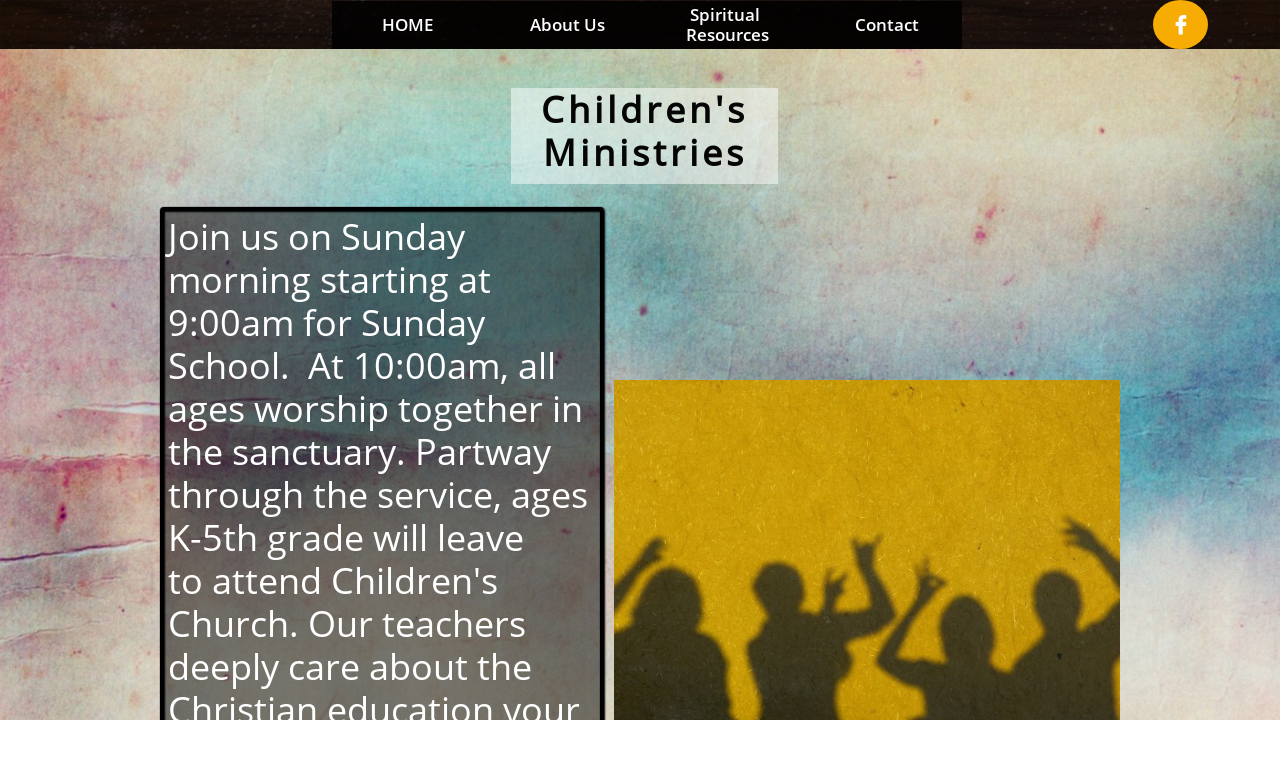

--- FILE ---
content_type: text/html
request_url: https://fbcjefferson.com/children-s-ministries
body_size: 8238
content:
<!DOCTYPE html PUBLIC "-//W3C//DTD XHTML 1.0 Transitional//EN" "http://www.w3.org/TR/xhtml1/DTD/xhtml1-transitional.dtd">
<html xmlns="http://www.w3.org/1999/xhtml">
<head>
<title>Children's ministries</title>
<meta http-equiv="Content-Type" content="text/html; charset=utf-8"/>
<meta http-equiv="X-UA-Compatible" content="IE=edge">
<meta name="SKYPE_TOOLBAR" content="SKYPE_TOOLBAR_PARSER_COMPATIBLE"/>
<meta name="HandheldFriendly" content="True" />
<meta name="MobileOptimized" content="1024" />
<meta name="viewport" content="width=1024" /> 
<meta name="twitter:card" content="summary"/>
<meta property="og:image" content="https://storage.googleapis.com/wzsitethumbnails/site-42691363/800x500.jpg"/>
<meta property="og:image:width" content="800"/>
<meta property="og:image:height" content="500"/>

<script type="text/javascript">
var _fc;window.getInsights=function(a,b){_fc||(_fc=a,a=null),window.AMInsights?(_fc&&(_fc(window.AMInsights),_fc=null),a&&a(window.AMInsights)):(b=b||25,setTimeout(function(){window.getInsights(a,2*b)},b))};
</script>
<script type="text/javascript" src="https://assets.mywebsitebuilder.com/assets/t.js?brand=Sitelio&v=g-202507311507277730" async></script>
<script type="text/javascript">
window.getInsights(function(insights){insights.init('25964402-19f8-4ce0-ae87-340f25ed0309');});
</script>

<link rel='stylesheet' type='text/css' href='https://components.mywebsitebuilder.com/g-202507311507277730/viewer-sitelio/viewer.css'/>

<script type='text/javascript'>
var PageData = {"baseAddress":"fbcjefferson.com","ServicesBasePath":"","isTablet":false,"siteSettings":{"doneFirstPublish":"true","enableColumnsGrid":"false","isFirstMobileUse":"true","isFirstPreview":"true","mobileIsDeactivated":"true","showAlwaysColumnsGrid":"false"},"defaultAjaxPageID":"id1471454058284","PageNotFound":false};
var Global = {"FacebookAppID":null,"IsMobileView":false,"IsTabletView":false,"IsMobileClient":false,"CloudflareOptions":6,"SiteID":42691363};
var SiteInformation = {"groupId":42691363,"isPublished":false,"limitations":{"video":{"limitation":{"isLimited":true},"dialog":{"isDiscount":false}},"pages":{"limitation":{"isLimited":true},"dialog":{"isDiscount":false}},"ecommerce":{"limitation":{"isLimited":true},"dialog":{"isDiscount":false}},"publish":{"limitation":{"isLimited":true},"dialog":{"isDiscount":false}},"stats":{"limitation":{"isLimited":false},"dialog":{"isDiscount":false}},"storage":{"limitation":{"isLimited":true},"dialog":{"isDiscount":false}},"file":{"limitation":{"isLimited":true},"dialog":{"isDiscount":false}},"premium":{"limitation":{"isLimited":false},"dialog":{"isDiscount":false}},"mobile":{"limitation":{"isLimited":true},"dialog":{"isDiscount":false}},"newSites":{"limitation":{"isLimited":true},"dialog":{"isDiscount":false}},"favicon":{"limitation":{"isLimited":true},"dialog":{"isDiscount":false}},"embedded":{"limitation":{"isLimited":true},"dialog":{"isDiscount":false}},"bannerFeature":{"limitation":{"isLimited":false},"dialog":{"isDiscount":false},"iframeUrl":"https://components.mywebsitebuilder.com/sitelio/freebanner.html","iframeHeight":"66px"},"history":{"limitation":{"isLimited":true},"dialog":{"isDiscount":false}},"posts":{"limitation":{"isLimited":true},"dialog":{"isDiscount":false}},"hdvideo":{"limitation":{"isLimited":true},"dialog":{"isDiscount":false}},"totalPages":{"limitation":{"isLimited":true},"dialog":{"isDiscount":false}},"advancedStats":{"limitation":{"isLimited":false},"dialog":{"isDiscount":false}},"form":{"limitation":{"isLimited":true},"dialog":{"isDiscount":false}}},"isPremium":true,"isSaved":false,"siteType":0,"isTemplate":false,"baseVersion":"80303486","isFirstSiteVersion":false,"hasSites":false,"storeInformation":{},"appMarketInformation":{}};
var Settings = {"UserStorageUrlsMap":{"2":"https://wzukusers.blob.core.windows.net/user-{0}/","6":"https://storage.googleapis.com/wzukusers/user-{0}/","61":"https://storage.googleapis.com/wzukusers/user-{0}/","100":"https://storage.googleapis.com/te-hosted-sites/user-{0}/","105":"https://storage.googleapis.com/te-sitey-sites/user-{0}/","103":"https://storage.googleapis.com/te-websitebuilder-sites/user-{0}/","102":"https://storage.googleapis.com/te-sitelio-sites/user-{0}/","106":"https://storage.googleapis.com/te-sitebuilder-sites/user-{0}/"},"WebzaiStorageUrlsMap":{"2":"https://wzuk.blob.core.windows.net/assets/","6":"https://storage.googleapis.com/wzuk/assets/","61":"https://storage.googleapis.com/wzuk/assets/"},"InsightsTrackerUrl":"https://assets.mywebsitebuilder.com/assets","GoogleMapsApiKey":"AIzaSyBircn8XsIYBBfNl0AShXYSRlYFCqlxzoU","RecaptchaSiteKey":"6LduzUMUAAAAAMHqfxkZpwdwEckAL_hhoWOQP0B_","StaticContentUrl":"https://webzaidev.blob.core.windows.net/","ServiceAddress":"https://editor.sitelio.com/","ApplicationRoot":"https://components.mywebsitebuilder.com/g-202507311507277730","Brand":2,"ApplicationDomain":"sitelio.com","YoutubeApiKey":"","InstagramClientId":"483843269120637","AppsIframeRoot":"https://components.mywebsitebuilder.com","AppVersion":"g-202507311507277730","DevelopmentMode":"","ServiceEndpoints":{"Store":{"EmbedApi":"https://embed.sitelio.com/dist/src/","PublicApi":"https://store-api.sitelio.com/v1/"},"Storage":null},"ImageProxy":"https://images.builderservices.io/s/?","DataProxy":"https://data.mywebsitebuilder.com","IsApiPartner":false,"BrandName":"Sitelio","RaygunSettings":null,"FreeBannerUrl":"https://components.mywebsitebuilder.com/sitelio/freebanner.html"};

</script>
<script src='https://components.mywebsitebuilder.com/g-202507311507277730/viewer/viewer.js' type='text/javascript'></script>

<script src='https://storage.googleapis.com/te-sitelio-sites/user-21501055/sites/42691363/56f18cea4560ffYbcezK/3eb3dfb59d8a4051b62cde6fafa70a6c.js?1763438768' type='text/javascript'></script>
<script src='https://storage.googleapis.com/te-sitelio-sites/user-21501055/sites/42691363/56f18cea4560ffYbcezK/a475370abfd74e88abbe0a7d7f067181.js?1763438768' type='text/javascript'></script>
<script src='https://storage.googleapis.com/te-sitelio-sites/user-21501055/sites/42691363/56f18cea4560ffYbcezK/cff400e7dda246fa9f0e6613189e1ffa.js?1763438768' type='text/javascript'></script>
<script type='text/javascript'>
var SiteFilesMap = {"page-1403784258535":"https://storage.googleapis.com/te-sitelio-sites/user-21501055/sites/42691363/56f18cea4560ffYbcezK/d2f85370e5b84fc7b6e5593c07ac1a24.js","page-1410867196679":"https://storage.googleapis.com/te-sitelio-sites/user-21501055/sites/42691363/56f18cea4560ffYbcezK/5928b3cbcbc84e33bedb7393082971db.js","page-1406514095961":"https://storage.googleapis.com/te-sitelio-sites/user-21501055/sites/42691363/56f18cea4560ffYbcezK/aa1125c4e05e40258fbba69524462ec4.js","page-id1460481641514":"https://storage.googleapis.com/te-sitelio-sites/user-21501055/sites/42691363/56f18cea4560ffYbcezK/6f78fb20458a4f5f86fd6d065bc1edb2.js","page-id1471287401199":"https://storage.googleapis.com/te-sitelio-sites/user-21501055/sites/42691363/56f18cea4560ffYbcezK/963534183db44a0d929359b687a82740.js","page-id1471298308620":"https://storage.googleapis.com/te-sitelio-sites/user-21501055/sites/42691363/56f18cea4560ffYbcezK/0d2a92a1d2e2416d9f9d35aeaec7597e.js","page-id1471298328576":"https://storage.googleapis.com/te-sitelio-sites/user-21501055/sites/42691363/56f18cea4560ffYbcezK/cfd9e088ff61477492ecc970a1659ec0.js","page-id1471453617075":"https://storage.googleapis.com/te-sitelio-sites/user-21501055/sites/42691363/56f18cea4560ffYbcezK/08dd9c2bed604148a389f0561993b502.js","page-id1471453670599":"https://storage.googleapis.com/te-sitelio-sites/user-21501055/sites/42691363/56f18cea4560ffYbcezK/402deecdea094949b107b4d96beebce2.js","page-id1471453776126":"https://storage.googleapis.com/te-sitelio-sites/user-21501055/sites/42691363/56f18cea4560ffYbcezK/629fa78b2f8d4db79f4831aa90b1220b.js","page-id1471453817517":"https://storage.googleapis.com/te-sitelio-sites/user-21501055/sites/42691363/56f18cea4560ffYbcezK/2ad0631a904c4310b87631665ef7e6a3.js","page-id1471453859048":"https://storage.googleapis.com/te-sitelio-sites/user-21501055/sites/42691363/56f18cea4560ffYbcezK/7b698d81d08d4d9fbd3f08ce70e86801.js","page-id1471453919106":"https://storage.googleapis.com/te-sitelio-sites/user-21501055/sites/42691363/56f18cea4560ffYbcezK/FatwzjlKgpz4hKzfbCQ0.js","page-id1471453972612":"https://storage.googleapis.com/te-sitelio-sites/user-21501055/sites/42691363/56f18cea4560ffYbcezK/pjA0kRbIG11yREfUwdgj.js","page-id1471454058284":"https://storage.googleapis.com/te-sitelio-sites/user-21501055/sites/42691363/56f18cea4560ffYbcezK/a475370abfd74e88abbe0a7d7f067181.js","page-id1471454167634":"https://storage.googleapis.com/te-sitelio-sites/user-21501055/sites/42691363/56f18cea4560ffYbcezK/3e8763d0387441798970c314080d1138.js","page-id1471454214877":"https://storage.googleapis.com/te-sitelio-sites/user-21501055/sites/42691363/56f18cea4560ffYbcezK/D3QQ3fyLRgOl35OeMjB6.js","page-id1471454247335":"https://storage.googleapis.com/te-sitelio-sites/user-21501055/sites/42691363/56f18cea4560ffYbcezK/298fb6a0f1c943bfa54b2eb11f6ffa4e.js","page-id1471479578780":"https://storage.googleapis.com/te-sitelio-sites/user-21501055/sites/42691363/56f18cea4560ffYbcezK/5034de5663394ea0af462161ffb372b2.js","page-id1471888591526":"https://storage.googleapis.com/te-sitelio-sites/user-21501055/sites/42691363/56f18cea4560ffYbcezK/29b2fcfbc4bb4e5fb6c3446eb823295e.js","page-id1485215966825":"https://storage.googleapis.com/te-sitelio-sites/user-21501055/sites/42691363/56f18cea4560ffYbcezK/9c0c3a23fe3b4f4c8d319b734db822d0.js","page-id1547526120858":"https://storage.googleapis.com/te-sitelio-sites/user-21501055/sites/42691363/56f18cea4560ffYbcezK/1de7a42490594c08aa7eb38fee258495.js","page-id1600058105743":"https://storage.googleapis.com/te-sitelio-sites/user-21501055/sites/42691363/56f18cea4560ffYbcezK/bea4182269e944ffb5d94c6b0306c4e6.js","page-id1676493878584":"https://storage.googleapis.com/te-sitelio-sites/user-21501055/sites/42691363/56f18cea4560ffYbcezK/0a908d2892aa4224b9195d8b7f031551.js","page-id1684729656628":"https://storage.googleapis.com/te-sitelio-sites/user-21501055/sites/42691363/56f18cea4560ffYbcezK/af009b9022984e6fb9ce69cf95468794.js","page-id1687197376351":"https://storage.googleapis.com/te-sitelio-sites/user-21501055/sites/42691363/56f18cea4560ffYbcezK/6a1fe1d886d7430fa95cc5f0eb2279bb.js","page-id1689135416953":"https://storage.googleapis.com/te-sitelio-sites/user-21501055/sites/42691363/56f18cea4560ffYbcezK/aa5af741ca3441eab1197adc00e031a2.js","page-id1695524166798":"https://storage.googleapis.com/te-sitelio-sites/user-21501055/sites/42691363/56f18cea4560ffYbcezK/c92eee556c5d4ecb976bc1a787a60161.js","page-id1697080805372":"https://storage.googleapis.com/te-sitelio-sites/user-21501055/sites/42691363/56f18cea4560ffYbcezK/09932abeae0240cf812cb53bc1bef2e0.js","page-id1704167461113":"https://storage.googleapis.com/te-sitelio-sites/user-21501055/sites/42691363/56f18cea4560ffYbcezK/0bd98e857db1430f9a1b535707fc6363.js","page-id1704229957636":"https://storage.googleapis.com/te-sitelio-sites/user-21501055/sites/42691363/56f18cea4560ffYbcezK/0a892cb8b5c14775b3240779e8ce3396.js","master-1343569893636":"https://storage.googleapis.com/te-sitelio-sites/user-21501055/sites/42691363/56f18cea4560ffYbcezK/cff400e7dda246fa9f0e6613189e1ffa.js","site-structure":"https://storage.googleapis.com/te-sitelio-sites/user-21501055/sites/42691363/56f18cea4560ffYbcezK/3eb3dfb59d8a4051b62cde6fafa70a6c.js"};
</script>


<style type="text/css"> #mobile-loading-screen, #desktop-loading-screen{position:absolute;left:0;top:0;right:0;bottom:0;z-index:100000000;background:white url('[data-uri]') center center no-repeat;} body.state-loading-mobile-viewer, body.state-loading-mobile-viewer .page-element, body.state-loading-mobile-viewer #body-element, body.state-loading-desktop-viewer, body.state-loading-desktop-viewer .page-element, body.state-loading-desktop-viewer #body-element{height:100%;width:100%;overflow-y:hidden !important;} </style>
<script type="text/javascript">
var DynamicPageContent = null;
var DBSiteMetaData = { "pagesStructureInformation":{"pagesData":{"1403784258535":{"metaTags":"","headerCode":"","footerCode":"","tags":[],"id":"1403784258535","pageID":null,"pid":null,"title":"HOME","name":null,"pageTitle":"Home","description":"","keyWords":"","index":2,"isHomePage":true,"shareStyle":true,"useNameASTitle":true,"supportsMobileStates":true,"urlAlias":"home","useNameASUrl":true,"useDefaultTitle":false,"masterPageListName":"","masterPageType":"","isSearchEngineDisabled":false,"menu":{"isDesktopDisabled":false,"isMobileDisabled":false}},"1410867196679":{"metaTags":"","headerCode":"","footerCode":"","tags":[],"id":"1410867196679","pageID":null,"pid":null,"title":"About Us","name":null,"pageTitle":"About US","description":"","keyWords":"","index":3,"isHomePage":false,"shareStyle":true,"useNameASTitle":true,"supportsMobileStates":true,"urlAlias":"about-us","useNameASUrl":true,"useDefaultTitle":false,"masterPageListName":"","masterPageType":"","isSearchEngineDisabled":false},"1406514095961":{"metaTags":"","headerCode":"","footerCode":"","tags":[],"id":"1406514095961","pageID":null,"pid":null,"title":"Contact","name":null,"pageTitle":"","description":"","keyWords":"","index":31,"isHomePage":false,"shareStyle":true,"useNameASTitle":true,"supportsMobileStates":true,"urlAlias":"contact","useNameASUrl":true,"useDefaultTitle":false,"masterPageListName":"","masterPageType":"","isSearchEngineDisabled":false,"menu":{"isDesktopDisabled":false,"isMobileDisabled":false}},"id1460481641514":{"metaTags":"","headerCode":"","footerCode":"","tags":[],"id":"id1460481641514","pageID":null,"pid":null,"title":"Kids After Christ","name":null,"pageTitle":"","description":"","keyWords":"","index":27,"isHomePage":false,"shareStyle":true,"useNameASTitle":false,"supportsMobileStates":true,"urlAlias":"kids-after-christ","useNameASUrl":true,"useDefaultTitle":false,"masterPageListName":"","masterPageType":"","isSearchEngineDisabled":false,"menu":{"isDesktopDisabled":true,"isMobileDisabled":true}},"id1471287401199":{"metaTags":"","headerCode":"","footerCode":"","tags":[],"id":"id1471287401199","pageID":null,"pid":null,"title":"Home (pre-COVID)","name":null,"pageTitle":"First Baptist Church Jefferson IA","description":"First Baptist Church, Jefferson, IA","keyWords":"First, 1st, baptist, Baptist, Church, church, Jefferson, IA, Iowa, religious, worship, Sunday, sunday, Worship, Religious, ","index":1,"isHomePage":false,"shareStyle":true,"useNameASTitle":false,"supportsMobileStates":true,"urlAlias":"home-pre-covid","useNameASUrl":true,"useDefaultTitle":false,"masterPageListName":"","masterPageType":"","isSearchEngineDisabled":false,"menu":{"isDesktopDisabled":true,"isMobileDisabled":true}},"id1471298308620":{"metaTags":"","headerCode":"","footerCode":"","tags":[],"id":"id1471298308620","pageID":null,"pid":null,"title":"Staff","name":null,"pageTitle":"","description":"","keyWords":"","index":4,"isHomePage":false,"shareStyle":true,"useNameASTitle":false,"supportsMobileStates":true,"urlAlias":"staff","useNameASUrl":true,"useDefaultTitle":false,"masterPageListName":"","masterPageType":"","isSearchEngineDisabled":false,"menu":{"isDesktopDisabled":true,"isMobileDisabled":true}},"id1471298328576":{"metaTags":"","headerCode":"","footerCode":"","tags":[],"id":"id1471298328576","pageID":null,"pid":null,"title":"Leadership Team","name":null,"pageTitle":"","description":"","keyWords":"","index":5,"isHomePage":false,"shareStyle":true,"useNameASTitle":false,"supportsMobileStates":true,"urlAlias":"leadership-team","useNameASUrl":true,"useDefaultTitle":false,"masterPageListName":"","masterPageType":"","isSearchEngineDisabled":false},"id1471453617075":{"metaTags":"","headerCode":"","footerCode":"","tags":[],"id":"id1471453617075","pageID":null,"pid":null,"title":"What We Believe","name":null,"pageTitle":"","description":"","keyWords":"","index":6,"isHomePage":false,"shareStyle":true,"useNameASTitle":false,"supportsMobileStates":true,"urlAlias":"what-we-believe","useNameASUrl":true,"useDefaultTitle":false,"masterPageListName":"","masterPageType":"","isSearchEngineDisabled":false},"id1471453670599":{"metaTags":"","headerCode":"","footerCode":"","tags":[],"id":"id1471453670599","pageID":null,"pid":null,"title":"Spiritual Resources","name":null,"pageTitle":"","description":"","keyWords":"","index":7,"isHomePage":false,"shareStyle":true,"useNameASTitle":false,"supportsMobileStates":true,"urlAlias":"spiritual-resources","useNameASUrl":true,"useDefaultTitle":false,"masterPageListName":"","masterPageType":"","isSearchEngineDisabled":false},"id1471453776126":{"metaTags":"","headerCode":"","footerCode":"","tags":[],"id":"id1471453776126","pageID":null,"pid":null,"title":"Devotions","name":null,"pageTitle":"","description":"","keyWords":"","index":18,"isHomePage":false,"shareStyle":true,"useNameASTitle":false,"supportsMobileStates":true,"urlAlias":"devotions","useNameASUrl":true,"useDefaultTitle":false,"masterPageListName":"","masterPageType":"","isSearchEngineDisabled":false,"menu":{"isDesktopDisabled":true,"isMobileDisabled":true}},"id1471453817517":{"metaTags":"","headerCode":"","footerCode":"","tags":[],"id":"id1471453817517","pageID":null,"pid":null,"title":"Prayer requests","name":null,"pageTitle":"","description":"","keyWords":"","index":19,"isHomePage":false,"shareStyle":true,"useNameASTitle":false,"supportsMobileStates":true,"urlAlias":"prayer-requests","useNameASUrl":true,"useDefaultTitle":false,"masterPageListName":"","masterPageType":"","isSearchEngineDisabled":false},"id1471453859048":{"metaTags":"","headerCode":"","footerCode":"","tags":[],"id":"id1471453859048","pageID":null,"pid":null,"title":"Bible reading plans","name":null,"pageTitle":"","description":"","keyWords":"","index":20,"isHomePage":false,"shareStyle":true,"useNameASTitle":false,"supportsMobileStates":true,"urlAlias":"bible-reading-plans","useNameASUrl":true,"useDefaultTitle":false,"masterPageListName":"","masterPageType":"","isSearchEngineDisabled":false},"id1471453919106":{"metaTags":"","headerCode":"","footerCode":"","tags":[],"id":"id1471453919106","pageID":null,"pid":null,"title":"Ministries","name":null,"pageTitle":"","description":"","keyWords":"","index":21,"isHomePage":false,"shareStyle":true,"useNameASTitle":false,"supportsMobileStates":true,"urlAlias":"ministries","useNameASUrl":true,"useDefaultTitle":false,"masterPageListName":"","masterPageType":"","isSearchEngineDisabled":false,"menu":{"isDesktopDisabled":true,"isMobileDisabled":true}},"id1471453972612":{"metaTags":"","headerCode":"","footerCode":"","tags":[],"id":"id1471453972612","pageID":null,"pid":null,"title":"Adult Bible study","name":null,"pageTitle":"","description":"","keyWords":"","index":22,"isHomePage":false,"shareStyle":true,"useNameASTitle":false,"supportsMobileStates":true,"urlAlias":"adult-bible-study","useNameASUrl":true,"useDefaultTitle":false,"masterPageListName":"","masterPageType":"","isSearchEngineDisabled":false,"menu":{"isDesktopDisabled":true,"isMobileDisabled":true}},"id1471454058284":{"metaTags":"","headerCode":"","footerCode":"","tags":[],"id":"id1471454058284","pageID":null,"pid":null,"title":"Children's ministries","name":null,"pageTitle":"","description":"","keyWords":"","index":23,"isHomePage":false,"shareStyle":true,"useNameASTitle":false,"supportsMobileStates":true,"urlAlias":"children-s-ministries","useNameASUrl":true,"useDefaultTitle":false,"masterPageListName":"","masterPageType":"","isSearchEngineDisabled":false,"menu":{"isDesktopDisabled":true,"isMobileDisabled":true}},"id1471454167634":{"metaTags":"","headerCode":"","footerCode":"","tags":[],"id":"id1471454167634","pageID":null,"pid":null,"title":"Calendar","name":null,"pageTitle":"","description":"","keyWords":"","index":24,"isHomePage":false,"shareStyle":true,"useNameASTitle":false,"supportsMobileStates":true,"urlAlias":"calendar","useNameASUrl":true,"useDefaultTitle":false,"masterPageListName":"","masterPageType":"","isSearchEngineDisabled":false,"menu":{"isDesktopDisabled":true,"isMobileDisabled":true}},"id1471454214877":{"metaTags":"","headerCode":"","footerCode":"","tags":[],"id":"id1471454214877","pageID":null,"pid":null,"title":"Calendars","name":null,"pageTitle":"","description":"","keyWords":"","index":25,"isHomePage":false,"shareStyle":true,"useNameASTitle":false,"supportsMobileStates":true,"urlAlias":"calendars","useNameASUrl":true,"useDefaultTitle":false,"masterPageListName":"","masterPageType":"","isSearchEngineDisabled":false,"menu":{"isDesktopDisabled":true,"isMobileDisabled":true}},"id1471454247335":{"metaTags":"","headerCode":"","footerCode":"","tags":[],"id":"id1471454247335","pageID":null,"pid":null,"title":"Serve","name":null,"pageTitle":"","description":"","keyWords":"","index":26,"isHomePage":false,"shareStyle":true,"useNameASTitle":false,"supportsMobileStates":true,"urlAlias":"serve","useNameASUrl":true,"useDefaultTitle":false,"masterPageListName":"","masterPageType":"","isSearchEngineDisabled":false,"menu":{"isDesktopDisabled":true,"isMobileDisabled":true}},"id1471479578780":{"metaTags":"","headerCode":"","footerCode":"","tags":[],"id":"id1471479578780","pageID":null,"pid":null,"title":"Registration","name":null,"pageTitle":"","description":"","keyWords":"","index":28,"isHomePage":false,"shareStyle":true,"useNameASTitle":false,"supportsMobileStates":true,"urlAlias":"registration","useNameASUrl":true,"useDefaultTitle":false,"masterPageListName":"","masterPageType":"","isSearchEngineDisabled":false,"menu":{"isDesktopDisabled":true,"isMobileDisabled":true}},"id1471888591526":{"metaTags":"","headerCode":"","footerCode":"","tags":[],"id":"id1471888591526","pageID":null,"pid":null,"title":"Your Child is Registered","name":null,"pageTitle":"","description":"","keyWords":"","index":29,"isHomePage":false,"shareStyle":true,"useNameASTitle":false,"supportsMobileStates":true,"urlAlias":"your-child-is-registered","useNameASUrl":true,"useDefaultTitle":false,"masterPageListName":"","masterPageType":"","isSearchEngineDisabled":false,"menu":{"isDesktopDisabled":true,"isMobileDisabled":true}},"id1485215966825":{"metaTags":"","headerCode":"","footerCode":"","tags":[],"id":"id1485215966825","pageID":null,"pid":null,"title":"January 2023 Services","name":null,"pageTitle":"","description":"","keyWords":"","index":9,"isHomePage":false,"shareStyle":true,"useNameASTitle":false,"supportsMobileStates":true,"urlAlias":"january-2023-services","useNameASUrl":true,"useDefaultTitle":false,"masterPageListName":"","masterPageType":"","isSearchEngineDisabled":false,"menu":{"isDesktopDisabled":true,"isMobileDisabled":true}},"id1547526120858":{"metaTags":"","headerCode":"","footerCode":"","tags":[],"id":"id1547526120858","pageID":null,"pid":null,"title":"Services","name":null,"pageTitle":"","description":"","keyWords":"","index":8,"isHomePage":false,"shareStyle":true,"useNameASTitle":false,"supportsMobileStates":true,"urlAlias":"services","useNameASUrl":true,"useDefaultTitle":false,"masterPageListName":"","masterPageType":"","isSearchEngineDisabled":false,"menu":{"isDesktopDisabled":false,"isMobileDisabled":false}},"id1600058105743":{"metaTags":"","headerCode":"","footerCode":"","tags":[],"id":"id1600058105743","pageID":null,"pid":null,"title":"Church Profile","name":null,"pageTitle":"","description":"","keyWords":"","index":30,"isHomePage":false,"shareStyle":false,"useNameASTitle":false,"supportsMobileStates":true,"urlAlias":"church-profile","useNameASUrl":true,"useDefaultTitle":false,"masterPageListName":"","masterPageType":"","isSearchEngineDisabled":false,"menu":{"isDesktopDisabled":true,"isMobileDisabled":true}},"id1676493878584":{"metaTags":"","headerCode":"","footerCode":"","tags":[],"id":"id1676493878584","pageID":null,"pid":null,"title":"February 2023 Services","name":null,"pageTitle":"","description":"","keyWords":"","index":10,"isHomePage":false,"shareStyle":false,"useNameASTitle":false,"supportsMobileStates":true,"urlAlias":"february-2023-services","useNameASUrl":true,"useDefaultTitle":false,"masterPageListName":"","masterPageType":"","isSearchEngineDisabled":false,"menu":{"isDesktopDisabled":true,"isMobileDisabled":true}},"id1684729656628":{"metaTags":"","headerCode":"","footerCode":"","tags":[],"id":"id1684729656628","pageID":null,"pid":null,"title":"May 2023 Services","name":null,"pageTitle":"","description":"","keyWords":"","index":11,"isHomePage":false,"shareStyle":false,"useNameASTitle":false,"supportsMobileStates":true,"urlAlias":"may-2023-services","useNameASUrl":true,"useDefaultTitle":false,"masterPageListName":"","masterPageType":"","isSearchEngineDisabled":false,"menu":{"isDesktopDisabled":true,"isMobileDisabled":true}},"id1687197376351":{"metaTags":"","headerCode":"","footerCode":"","tags":[],"id":"id1687197376351","pageID":null,"pid":null,"title":"June 2023 Services","name":null,"pageTitle":"","description":"","keyWords":"","index":12,"isHomePage":false,"shareStyle":false,"useNameASTitle":false,"supportsMobileStates":true,"urlAlias":"june-2023-services","useNameASUrl":true,"useDefaultTitle":false,"masterPageListName":"","masterPageType":"","isSearchEngineDisabled":false,"menu":{"isDesktopDisabled":true,"isMobileDisabled":true}},"id1689135416953":{"metaTags":"","headerCode":"","footerCode":"","tags":[],"id":"id1689135416953","pageID":null,"pid":null,"title":"July 2023 Services","name":null,"pageTitle":"","description":"","keyWords":"","index":13,"isHomePage":false,"shareStyle":false,"useNameASTitle":false,"supportsMobileStates":true,"urlAlias":"july-2023-services","useNameASUrl":true,"useDefaultTitle":false,"masterPageListName":"","masterPageType":"","isSearchEngineDisabled":false,"menu":{"isDesktopDisabled":true,"isMobileDisabled":true}},"id1695524166798":{"metaTags":"","headerCode":"","footerCode":"","tags":[],"id":"id1695524166798","pageID":null,"pid":null,"title":"September 2023","name":null,"pageTitle":"","description":"","keyWords":"","index":14,"isHomePage":false,"shareStyle":false,"useNameASTitle":false,"supportsMobileStates":true,"urlAlias":"september-2023","useNameASUrl":true,"useDefaultTitle":false,"masterPageListName":"","masterPageType":"","isSearchEngineDisabled":false,"menu":{"isDesktopDisabled":true,"isMobileDisabled":true}},"id1697080805372":{"metaTags":"","headerCode":"","footerCode":"","tags":[],"id":"id1697080805372","pageID":null,"pid":null,"title":"October 2023","name":null,"pageTitle":"","description":"","keyWords":"","index":15,"isHomePage":false,"shareStyle":false,"useNameASTitle":false,"supportsMobileStates":true,"urlAlias":"october-2023","useNameASUrl":true,"useDefaultTitle":false,"masterPageListName":"","masterPageType":"","isSearchEngineDisabled":false,"menu":{"isDesktopDisabled":true,"isMobileDisabled":true}},"id1704167461113":{"metaTags":"","headerCode":"","footerCode":"","tags":[],"id":"id1704167461113","pageID":null,"pid":null,"title":"November 2023","name":null,"pageTitle":"","description":"","keyWords":"","index":16,"isHomePage":false,"shareStyle":false,"useNameASTitle":false,"supportsMobileStates":true,"urlAlias":"november-2023","useNameASUrl":true,"useDefaultTitle":false,"masterPageListName":"","masterPageType":"","isSearchEngineDisabled":false,"menu":{"isDesktopDisabled":true,"isMobileDisabled":true}},"id1704229957636":{"metaTags":"","headerCode":"","footerCode":"","tags":[],"id":"id1704229957636","pageID":null,"pid":null,"title":"December 2023","name":null,"pageTitle":"","description":"","keyWords":"","index":17,"isHomePage":false,"shareStyle":false,"useNameASTitle":false,"supportsMobileStates":true,"urlAlias":"december-2023","useNameASUrl":true,"useDefaultTitle":false,"masterPageListName":"","masterPageType":"","isSearchEngineDisabled":false,"menu":{"isDesktopDisabled":true,"isMobileDisabled":true}}},"pagesHierarchies": {"1410867196679":["id1471298308620","id1471298328576","id1471453617075"],"id1460481641514":["id1471479578780","id1471888591526"],"id1471453670599":["id1471453776126","id1471453817517","id1471453859048","id1547526120858"],"id1471453919106":["id1471453972612","id1471454058284"],"id1471454167634":["id1471454214877","id1471454247335"],"id1547526120858":["id1485215966825","id1676493878584","id1684729656628","id1687197376351","id1689135416953","id1695524166798","id1697080805372","id1704167461113","id1704229957636"]}},"siteStructureInformation":{"masterPages": {"1343569893636":{"pagesIDs":["1403784258535","1410867196679","1406514095961","id1460481641514","id1471287401199","id1471298308620","id1471298328576","id1471453617075","id1471453670599","id1471453776126","id1471453817517","id1471453859048","id1471453919106","id1471453972612","id1471454058284","id1471454167634","id1471454214877","id1471454247335","id1471479578780","id1471888591526","id1485215966825","id1547526120858","id1600058105743","id1676493878584","id1684729656628","id1687197376351","id1689135416953","id1695524166798","id1697080805372","id1704167461113","id1704229957636"]}},"listsInformation": {}} };
var TemporaryImages = [];
Viewer.initialize();
</script>
</head>
<body class="state-loading-desktop-viewer">
<div id="desktop-loading-screen"></div>


<div id="body-element"></div>

</body>
</html>

